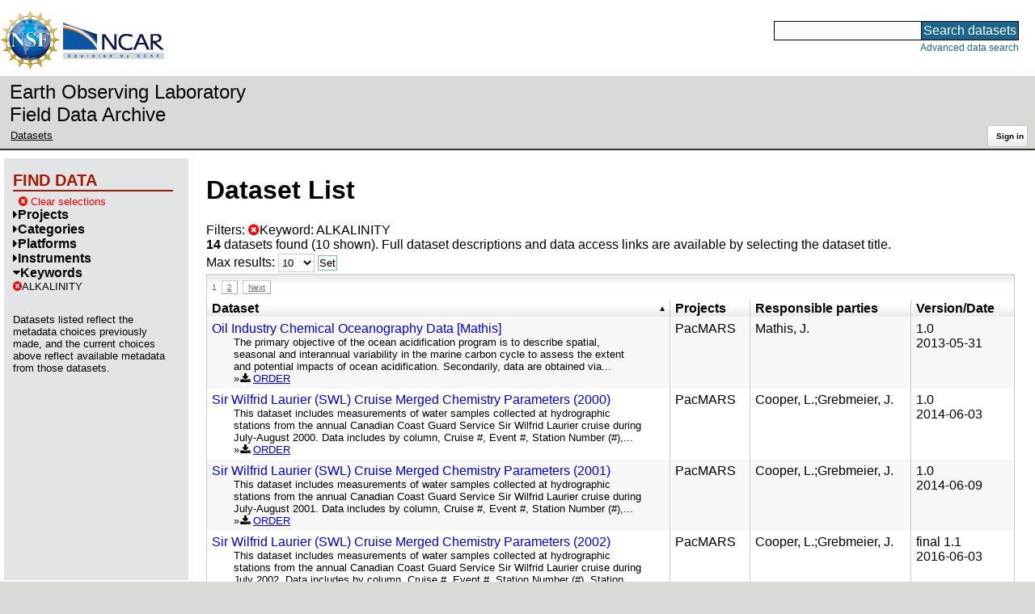

--- FILE ---
content_type: text/html;charset=utf-8
request_url: https://data.eol.ucar.edu/dataset/list?gcmdScienceKeyword=2061&children=gcmdScienceKeyword
body_size: 36517
content:
<!DOCTYPE HTML PUBLIC "-//W3C//DTD HTML 4.01 Transitional//EN" "http://www.w3.org/TR/html4/loose.dtd">
<html>
<head>
        <meta http-equiv="Content-Type" content="text/html; charset=utf-8">
        <meta http-equiv="Content-Style-Type" content="text/css">
        <link href="/static/b2odXeM844X3il6a1cBt1NkPEgt5bNdUKrM37ElO5Pn.ico" rel="shortcut icon" />
        <link rel="home" href="https://data.eol.ucar.edu/home/index" title="NSF NCAR EOL data archive home page" />
        <link rel="search" href="https://data.eol.ucar.edu/dataset/search" title="Search for data in the NSF NCAR EOL archive" />

        

        
        

        <script src="/static/t5OGphSUjwdNOoxNKgdRTTh1RBtmzhMXxHDYYeR4lYj.js" type="text/javascript" ></script>
<link href="/static/jh6NYHH9IUNRYIWVy8n35sWRIbNs8lAGRTdTUkyRTMZ.css" type="text/css" rel="stylesheet" media="screen, projection" />
<script src="/static/12s404mdgRacL7Nog2gnda7R2MI6KrsH0IOdKAga8d8.js" type="text/javascript" ></script>
<script src="/static/umdOcrisXiLpUULFstdfGTCV3FMmPnlidVrt1n1IXWI.js" type="text/javascript" ></script>
<script src="/static/WVIfYwFFw9Aod8hQ0aU1gbaDtFGx2TNocCmJNCbirQD.js" type="text/javascript" ></script>
<link href="/static/Bp0xEpwpMz3gTcZ17X7uroRGkEtdgvbtSQW0zXuGLwc.css" type="text/css" rel="stylesheet" media="screen, projection" />

<link href="/static/AeCalxMCGpEpWFZLgxjqKwVMPG78OstR8YQRpQ6Qs2Y.css" type="text/css" rel="stylesheet" media="screen, projection" />


<script type="text/javascript">
    var validsBaseUrl = '/dataset/listKeywords?gcmdScienceKeyword=2061';
    var exploreBaseUrl = '/dataset/list?gcmdScienceKeyword=2061&max=10&offset=0&order=asc&sort=title&list=gcmdScienceKeyword';

  $(document).ready(function() {
    /* moved to prefetch in controller; test remains awaiting full testing */
    if ( true &&
         ('' != '')
       ) getToggleKeywords('',validsBaseUrl);

    setupNavmenuEtc(exploreBaseUrl);
    $('.explore-valid').click({baseUrl: validsBaseUrl}, getKeywordsForClick);
  });
</script>

        <script type="text/javascript">
            $(document).ready(function() {
              $('input#searchInput').autocomplete({
                minLength: 3,
                position: { my: "right top", at: "right bottom" },
                source: "/dataset/asearch",
                select: function(event, ui) {
                    $("#searchInput").val(ui.item.value);
                    $("#searchForm").submit();
                    },
                open: function(event, ui) { $(".ui-autocomplete").css("z-index", 999); },
                });
            });
        </script>

        
        
        
        
        
        

        
        <title>NSF NCAR EOL data archive -- Dataset List</title>

        
        <meta http-equiv="Content-Type" content="text/html; charset=UTF-8"/>
        <meta name="layout" content="main"/>
        
        
    
</head>
<body>
<a class="hiddenStructure" accesskey="1" href="#data_content">Skip to data content</a>
<a class="hiddenStructure" accesskey="2" href="#data_search">Skip to data search</a>
<div class="visualClear"></div>
<div id="eolheader">

    <div id="logo-floater">
        <a href="https://nsf.gov/"><img id="nsf-logo" class="logo-header"
         src="/static/q52lPtYCHYsr4lSgqBuZgdi1MxPuWYJ186Aoz7FPOMD.gif"
         alt="NSF" /></a>
        <a href="https://ncar.ucar.edu/"><img id="ncar-logo" class="logo-header"
         src="/static/SM0rSba7Wy3bKESHJN1JjxyeAacJ7czxZYOQlD3kQzM.png"
         alt="NCAR" /></a>
    </div>

    <div class="region-header">
     <div id="searchbox"><a class="hiddenStructure" name="data_search"></a><FORM id="searchForm" class="close" ACTION="/dataset/search" METHOD="POST"><input type="text" name="searchKey" size="18" maxlength="80" id="searchInput" class="inputLabelActive" title="Search for data: keywords or archive ID (wildcards ?*)"><input type="submit" value="Search datasets" class="searchButton"><input type="hidden" name="searchType" value="ALL"></FORM><a id="data_search_advanced" rel="nofollow" href="/dataset/search/advanced">Advanced&nbsp;data&nbsp;search</a></div>
    </div>
</div>

<div id="subheaderwrap">

<div id="eol_data_name"><a href="https://data.eol.ucar.edu/"
 title="NSF NCAR EOL data" rel="home" id="eol_data_link"
 >Earth Observing Laboratory<br>Field Data Archive</a></div>

<div id="breadcrumbwrap"><div id="breadcrumbs_scroll">
<ul class="breadcrumbs-list immediate listSize2">
  <li class="breadcrumb"><a href="/dataset/list?gcmdScienceKeyword=2061&amp;children=gcmdScienceKeyword&amp;max=10&amp;offset=0&amp;order=asc&amp;sort=title">Datasets</a></li>

</ul>

</div></div>

<div id="toolswrap"><div id="tools">


<div class="buttons" id="signinwrap">
<span class="button"><a href="/login/auth" rel="nofollow">Sign&nbsp;in</a></span>
</div>


</div></div>

</div>
<div class="visualClear"></div>

<div id="viewportwrap">




<div id="navwrap" class="box-left"><div id="nav"><div class="nav">

    



<div id="controlMenu" class="navmenu box">
<div class="navmenu-pane">
  <div class="navmenu-controls"><ul class="navmenu-pane-list">
   
   </ul></div>
</div>
</div>

<div id="exploreMenu" class="navmenu box">
<div class="navmenu-title">
  <h2><span class="navmenu-title-name">Find data</span></h2>
</div>

<div id="exploreMenu-control" class="navmenu-pane">
  <div class="navmenu-controls"><ul class="navmenu-pane-list">
  
    
    <li class="navmenu-item-control"><a href="/home/clear" rel="nofollow" class="cancel"><span class="navmenu-item-label"><i class="fa fa-times-circle zinc-icon-cancel" aria-hidden="true"></i> Clear selections</a></span></li>
  
  </ul></div>
</div>


  <div id="exploreMenu-project" class="navmenu-pane">
    <div class="navmenu-pane-header explore-valid" data-relation="project">
        <h3><span class="navmenu-pane-name navmenu-toggler"
            ><i id="exploreMenuPaneIcon_project"
              class="navmenu-pane-icon fa fa-caret-right"
              ></i>Projects</span></h3>
    </div>
    
    <div id="project-navmenu-items"
         class="navmenu-items nav-slider navmenu-mixed-wrapper"
    >
      
    </div>

    <div class="slider-wrapper"><div id="slider-container-project" class="slider-container">
        <div class="fix_ie_slider"></div>
        <div id="slider-project"
         class="ui-slider-vertical "
         style=""
        >
        </div>
    </div></div>

  </div>

  <div id="exploreMenu-category" class="navmenu-pane">
    <div class="navmenu-pane-header explore-valid" data-relation="category">
        <h3><span class="navmenu-pane-name navmenu-toggler"
            ><i id="exploreMenuPaneIcon_category"
              class="navmenu-pane-icon fa fa-caret-right"
              ></i>Categories</span></h3>
    </div>
    
    <div id="category-navmenu-items"
         class="navmenu-items nav-slider navmenu-mixed-wrapper"
    >
      
    </div>

    <div class="slider-wrapper"><div id="slider-container-category" class="slider-container">
        <div class="fix_ie_slider"></div>
        <div id="slider-category"
         class="ui-slider-vertical "
         style=""
        >
        </div>
    </div></div>

  </div>

  <div id="exploreMenu-platform" class="navmenu-pane">
    <div class="navmenu-pane-header explore-valid" data-relation="platform">
        <h3><span class="navmenu-pane-name navmenu-toggler"
            ><i id="exploreMenuPaneIcon_platform"
              class="navmenu-pane-icon fa fa-caret-right"
              ></i>Platforms</span></h3>
    </div>
    
    <div id="platform-navmenu-items"
         class="navmenu-items nav-slider navmenu-mixed-wrapper"
    >
      
    </div>

    <div class="slider-wrapper"><div id="slider-container-platform" class="slider-container">
        <div class="fix_ie_slider"></div>
        <div id="slider-platform"
         class="ui-slider-vertical "
         style=""
        >
        </div>
    </div></div>

  </div>

  <div id="exploreMenu-instrument" class="navmenu-pane">
    <div class="navmenu-pane-header explore-valid" data-relation="instrument">
        <h3><span class="navmenu-pane-name navmenu-toggler"
            ><i id="exploreMenuPaneIcon_instrument"
              class="navmenu-pane-icon fa fa-caret-right"
              ></i>Instruments</span></h3>
    </div>
    
    <div id="instrument-navmenu-items"
         class="navmenu-items nav-slider navmenu-mixed-wrapper"
    >
      
    </div>

    <div class="slider-wrapper"><div id="slider-container-instrument" class="slider-container">
        <div class="fix_ie_slider"></div>
        <div id="slider-instrument"
         class="ui-slider-vertical "
         style=""
        >
        </div>
    </div></div>

  </div>

  <div id="exploreMenu-gcmdScienceKeyword" class="navmenu-pane">
    <div class="navmenu-pane-header explore-valid" data-relation="gcmdScienceKeyword">
        <h3><span class="navmenu-pane-name navmenu-toggler"
            ><i id="exploreMenuPaneIcon_gcmdScienceKeyword"
              class="navmenu-pane-icon fa fa-caret-down"
              ></i>Keywords</span></h3>
    </div>
    
    <div id="gcmdScienceKeyword-navmenu-items"
         class="navmenu-items nav-slider navmenu-mixed-wrapper"
    ><div class="navmenu-item-control keyword-selected"
          ><a href="/dataset/list?max=10&amp;offset=0&amp;order=asc&amp;sort=title&amp;list=gcmdScienceKeyword&amp;remove=gcmdScienceKeyword" rel="nofollow" class="cancel"><span class="navmenu-item-label"><i class="fa fa-times-circle zinc-icon-cancel" aria-hidden="true"></i>ALKALINITY</span></a>
        </div>
        
      
    </div>

    <div class="slider-wrapper"><div id="slider-container-gcmdScienceKeyword" class="slider-container">
        <div class="fix_ie_slider"></div>
        <div id="slider-gcmdScienceKeyword"
         class="ui-slider-vertical "
         style=""
        >
        </div>
    </div></div>

  </div>


<div id="exploreMenu-etc" class="navmenu-pane">
  

  
    <p>
    Datasets listed reflect the metadata choices previously made,
    and the current choices above reflect available metadata from those datasets.
    </p>
  
</div>

</div>


        </div></div></div>


<div id="bodycontentwrap" class="withnav">
<div id="bodycontent">
<a class="hiddenStructure" name="data_content"></a>


    

<div id="siteMessage" style="display: none;">
    <div id="siteMessageTextWrapper" class="message ">
        <div id="siteMessageText" class="-message"
        ></div><div id="siteMessageIconWrapper"><img class="message-icon"
                src="/static/9HCNgfprjIusjE2vS6gxH7YAUCJAljbRwUXEWXrBnM5.png"
                border="0"
                onclick="$('#siteMessageText').slideToggle(); return false;"
              ><img class="message-icon"
                src="/static/vbs3RbiqULXpxoVyuHl7UUqktaRtuk4MuBzGWBvO2Lg.png"
                border="0"
                onclick="$('#siteMessage').slideUp(); return false;"
          ></div>
    </div>
</div>



    

<div id="flash" style="display: none;">
    <div id="flashMessageTextWrapper" class="message ">
        <div id="flashMessageText" class="-message"
        ></div><div id="flashMessageIconWrapper"><img class="message-icon" src="/static/9HCNgfprjIusjE2vS6gxH7YAUCJAljbRwUXEWXrBnM5.png" border="0" onclick="$('#flashMessageText').slideToggle(); return false;"><img class="message-icon" src="/static/vbs3RbiqULXpxoVyuHl7UUqktaRtuk4MuBzGWBvO2Lg.png" border="0" onclick="$('#flash').slideUp(); return false;"></div>
    </div>
</div>



<div id="mainBody">
<div class="body">

            
                <h1>Dataset List</h1>
            

<div>

<ul class="param-list filter-list immediate inlineflow listSize99"
>
    <li><a href="/dataset/list?max=10&amp;order=asc&amp;sort=title&amp;remove=gcmdScienceKeyword&amp;list=gcmdScienceKeyword" rel="nofollow" class="cancel" title="Remove Keyword"><span class="navmenu-item-label"><i class="fa fa-times-circle zinc-icon-cancel" aria-hidden="true"></i>Keyword:
        ALKALINITY</span></a></li>
 </ul>

<ul class="param-list option-list immediate inlineflow listSize99">
    
</ul>

<b>14</b> datasets found
    (10 shown).


Full dataset descriptions and data access links are available by selecting the dataset title.
  


</div>


            <div class="setterWrap">
                <span id="pageMax">
                    <form action="/dataset/list" method="get" name="maxSetter" id="maxSetter" >
<input type="hidden" name="sort" value="title" id="sort" />
<input type="hidden" name="order" value="asc" id="order" />
<input type="hidden" name="gcmdScienceKeyword" value="2061" id="gcmdScienceKeyword" />
<input type="hidden" name="list" value="gcmdScienceKeyword" id="list" />
Max results:
<select name="max" onchange="$(&#39;#maxSetter&#39;).submit();" id="max" >
<option value="10" selected="selected" >10</option>
<option value="50" >50</option>
<option value="100" >100</option>
<option value="500" >500</option>
</select>
<input type="submit" name="Set" value="Set" id="Set" />
</form>
                </span>
            </div>

    
            <div id="paginateTop" class="paginateButtons">
                <span class="currentStep">1</span><a href="/dataset/list?gcmdScienceKeyword=2061&amp;max=10&amp;offset=10&amp;order=asc&amp;sort=title&amp;list=gcmdScienceKeyword" class="step">2</a><a href="/dataset/list?gcmdScienceKeyword=2061&amp;max=10&amp;offset=10&amp;order=asc&amp;sort=title&amp;list=gcmdScienceKeyword" class="nextLink">Next</a>
            </div>
    

            <div class="list" id="datasetList" data-base-url="/dataset/list?gcmdScienceKeyword=2061&max=10&offset=0&order=asc&sort=title&list=gcmdScienceKeyword">
                <table style="table-layout: fixed;">
                    <colgroup>
                        
                        <col width="8*" style="width: auto;">
                        <col width="1*" style="width: 10%;">
                        <col width="4*" style="width: 20%;">
                        <col width="1*" style="width: 8em;">
                    </colgroup>

                    <thead>
                        <tr>

                          

                            <th class="sortable sorted asc" ><a href="/dataset/list?max=10&amp;gcmdScienceKeyword=2061&amp;order=desc&amp;sort=title&amp;list=gcmdScienceKeyword" rel="nofollow">Dataset</a></th>

                            <th class="wrap-me">Projects</th>

                            <th class="wrap-me">Responsible parties</th>

                            <th class="wrap-me">Version/<wbr>Date</th>

                        </tr>
                    </thead>
                    <tbody>
                    
                        <tr class="odd visible-true">

                          

                          <td>
                            <div><a href="/dataset/255.042" class="listblock">Oil Industry Chemical Oceanography Data [Mathis]</a></div>
                            <div class="immediate"><span class="abstract"
                             ><a href="/dataset/255.042" class="listblock">The primary objective of the ocean acidification program is to describe spatial, seasonal and interannual variability in the marine carbon cycle to assess the extent and potential impacts of ocean acidification. Secondarily, data are obtained via...</a>
                             <ul class="immediate inlinemark listSize3">
                              
                                <li><i class="fa fa-download zinc-icon-order" aria-hidden="true"></i> <a href="https://data.eol.ucar.edu/cgi-bin/codiac/fgr_form/id=255.042" rel="nofollow">ORDER</a></li>
                                
                              
                             </ul>
                            </span></div>
                           </td>

                          <!-- be sure _projects_inline file has no trailing newline -->
                          <td class="wrap-me"><ul class="immediate inlineflow inline-comma listSize1"
                            ><li
 >PacMARS</li></ul></td>

                          <!-- be sure _contacts_inline file has no trailing newline -->
                          <td class="wrap-me"><ul class="immediate inlineflow inline-semi listSize1"
                            ><li
 ><a href="/dataset/255.042#contactInfo" class="camo">Mathis, J.</a></li></ul></td>

                          <td class="wrap-me"><div class="standard-info">
<span class="quality-"></span>

  <span class="quality-final">1.0</span>
  <br>2013-05-31

                          </div></td>

                        </tr>
                    
                        <tr class="even visible-true">

                          

                          <td>
                            <div><a href="/dataset/255.065" class="listblock">Sir Wilfrid Laurier (SWL) Cruise Merged Chemistry Parameters (2000)</a></div>
                            <div class="immediate"><span class="abstract"
                             ><a href="/dataset/255.065" class="listblock">This dataset includes measurements of water samples collected at hydrographic stations from the annual Canadian Coast Guard Service Sir Wilfrid Laurier cruise during July-August 2000. Data includes by column, Cruise #, Event #, Station Number (#),...</a>
                             <ul class="immediate inlinemark listSize2">
                              
                                <li><i class="fa fa-download zinc-icon-order" aria-hidden="true"></i> <a href="https://data.eol.ucar.edu/cgi-bin/codiac/fgr_form/id=255.065" rel="nofollow">ORDER</a></li>
                                
                              
                             </ul>
                            </span></div>
                           </td>

                          <!-- be sure _projects_inline file has no trailing newline -->
                          <td class="wrap-me"><ul class="immediate inlineflow inline-comma listSize1"
                            ><li
 >PacMARS</li></ul></td>

                          <!-- be sure _contacts_inline file has no trailing newline -->
                          <td class="wrap-me"><ul class="immediate inlineflow inline-semi listSize2"
                            ><li
 ><a href="/dataset/255.065#contactInfo" class="camo">Cooper, L.</a></li><li
 ><a href="/dataset/255.065#contactInfo" class="camo">Grebmeier, J.</a></li></ul></td>

                          <td class="wrap-me"><div class="standard-info">
<span class="quality-"></span>

  <span class="quality-final">1.0</span>
  <br>2014-06-03

                          </div></td>

                        </tr>
                    
                        <tr class="odd visible-true">

                          

                          <td>
                            <div><a href="/dataset/255.066" class="listblock">Sir Wilfrid Laurier (SWL) Cruise Merged Chemistry Parameters (2001)</a></div>
                            <div class="immediate"><span class="abstract"
                             ><a href="/dataset/255.066" class="listblock">This dataset includes measurements of water samples collected at hydrographic stations from the annual Canadian Coast Guard Service Sir Wilfrid Laurier cruise during July-August 2001. Data includes by column, Cruise #, Event #, Station Number (#),...</a>
                             <ul class="immediate inlinemark listSize2">
                              
                                <li><i class="fa fa-download zinc-icon-order" aria-hidden="true"></i> <a href="https://data.eol.ucar.edu/cgi-bin/codiac/fgr_form/id=255.066" rel="nofollow">ORDER</a></li>
                                
                              
                             </ul>
                            </span></div>
                           </td>

                          <!-- be sure _projects_inline file has no trailing newline -->
                          <td class="wrap-me"><ul class="immediate inlineflow inline-comma listSize1"
                            ><li
 >PacMARS</li></ul></td>

                          <!-- be sure _contacts_inline file has no trailing newline -->
                          <td class="wrap-me"><ul class="immediate inlineflow inline-semi listSize2"
                            ><li
 ><a href="/dataset/255.066#contactInfo" class="camo">Cooper, L.</a></li><li
 ><a href="/dataset/255.066#contactInfo" class="camo">Grebmeier, J.</a></li></ul></td>

                          <td class="wrap-me"><div class="standard-info">
<span class="quality-"></span>

  <span class="quality-final">1.0</span>
  <br>2014-06-09

                          </div></td>

                        </tr>
                    
                        <tr class="even visible-true">

                          

                          <td>
                            <div><a href="/dataset/255.068" class="listblock">Sir Wilfrid Laurier (SWL) Cruise Merged Chemistry Parameters (2002)</a></div>
                            <div class="immediate"><span class="abstract"
                             ><a href="/dataset/255.068" class="listblock">This dataset includes measurements of water samples collected at hydrographic stations from the annual Canadian Coast Guard Service Sir Wilfrid Laurier cruise during July 2002. Data includes by column, Cruise #, Event #, Station Number (#), Station...</a>
                             <ul class="immediate inlinemark listSize2">
                              
                                <li><i class="fa fa-download zinc-icon-order" aria-hidden="true"></i> <a href="https://data.eol.ucar.edu/cgi-bin/codiac/fgr_form/id=255.068" rel="nofollow">ORDER</a></li>
                                
                              
                             </ul>
                            </span></div>
                           </td>

                          <!-- be sure _projects_inline file has no trailing newline -->
                          <td class="wrap-me"><ul class="immediate inlineflow inline-comma listSize1"
                            ><li
 >PacMARS</li></ul></td>

                          <!-- be sure _contacts_inline file has no trailing newline -->
                          <td class="wrap-me"><ul class="immediate inlineflow inline-semi listSize2"
                            ><li
 ><a href="/dataset/255.068#contactInfo" class="camo">Cooper, L.</a></li><li
 ><a href="/dataset/255.068#contactInfo" class="camo">Grebmeier, J.</a></li></ul></td>

                          <td class="wrap-me"><div class="standard-info">
<span class="quality-final">final</span>

  <span class="quality-final">1.1</span>
  <br>2016-06-03

                          </div></td>

                        </tr>
                    
                        <tr class="odd visible-true">

                          

                          <td>
                            <div><a href="/dataset/255.069" class="listblock">Sir Wilfrid Laurier (SWL) Cruise Merged Chemistry Parameters (2003)</a></div>
                            <div class="immediate"><span class="abstract"
                             ><a href="/dataset/255.069" class="listblock">This dataset includes measurements of water samples collected at hydrographic stations from the annual Canadian Coast Guard Service Sir Wilfrid Laurier cruise during July 2003. Data includes by column, Cruise #, Event #, Station Number (#), Station...</a>
                             <ul class="immediate inlinemark listSize2">
                              
                                <li><i class="fa fa-download zinc-icon-order" aria-hidden="true"></i> <a href="https://data.eol.ucar.edu/cgi-bin/codiac/fgr_form/id=255.069" rel="nofollow">ORDER</a></li>
                                
                              
                             </ul>
                            </span></div>
                           </td>

                          <!-- be sure _projects_inline file has no trailing newline -->
                          <td class="wrap-me"><ul class="immediate inlineflow inline-comma listSize1"
                            ><li
 >PacMARS</li></ul></td>

                          <!-- be sure _contacts_inline file has no trailing newline -->
                          <td class="wrap-me"><ul class="immediate inlineflow inline-semi listSize2"
                            ><li
 ><a href="/dataset/255.069#contactInfo" class="camo">Cooper, L.</a></li><li
 ><a href="/dataset/255.069#contactInfo" class="camo">Grebmeier, J.</a></li></ul></td>

                          <td class="wrap-me"><div class="standard-info">
<span class="quality-"></span>

  <span class="quality-final">1.0</span>
  <br>2014-06-09

                          </div></td>

                        </tr>
                    
                        <tr class="even visible-true">

                          

                          <td>
                            <div><a href="/dataset/255.070" class="listblock">Sir Wilfrid Laurier (SWL) Cruise Merged Chemistry Parameters (2004)</a></div>
                            <div class="immediate"><span class="abstract"
                             ><a href="/dataset/255.070" class="listblock">This dataset includes measurements of water samples collected at hydrographic stations from the annual Canadian Coast Guard Service Sir Wilfrid Laurier cruise during July 2004. Data includes by column, Cruise #, Event #, Station Number (#), Station...</a>
                             <ul class="immediate inlinemark listSize2">
                              
                                <li><i class="fa fa-download zinc-icon-order" aria-hidden="true"></i> <a href="https://data.eol.ucar.edu/cgi-bin/codiac/fgr_form/id=255.070" rel="nofollow">ORDER</a></li>
                                
                              
                             </ul>
                            </span></div>
                           </td>

                          <!-- be sure _projects_inline file has no trailing newline -->
                          <td class="wrap-me"><ul class="immediate inlineflow inline-comma listSize1"
                            ><li
 >PacMARS</li></ul></td>

                          <!-- be sure _contacts_inline file has no trailing newline -->
                          <td class="wrap-me"><ul class="immediate inlineflow inline-semi listSize2"
                            ><li
 ><a href="/dataset/255.070#contactInfo" class="camo">Cooper, L.</a></li><li
 ><a href="/dataset/255.070#contactInfo" class="camo">Grebmeier, J.</a></li></ul></td>

                          <td class="wrap-me"><div class="standard-info">
<span class="quality-"></span>

  <span class="quality-final">1.0</span>
  <br>2014-06-09

                          </div></td>

                        </tr>
                    
                        <tr class="odd visible-true">

                          

                          <td>
                            <div><a href="/dataset/255.071" class="listblock">Sir Wilfrid Laurier (SWL) Cruise Merged Chemistry Parameters (2005)</a></div>
                            <div class="immediate"><span class="abstract"
                             ><a href="/dataset/255.071" class="listblock">This dataset includes measurements of water samples collected at hydrographic stations from the annual Canadian Coast Guard Service Sir Wilfrid Laurier cruise during July 2005. Data includes by column, Cruise #, Event #, Station Number (#), Station...</a>
                             <ul class="immediate inlinemark listSize2">
                              
                                <li><i class="fa fa-download zinc-icon-order" aria-hidden="true"></i> <a href="https://data.eol.ucar.edu/cgi-bin/codiac/fgr_form/id=255.071" rel="nofollow">ORDER</a></li>
                                
                              
                             </ul>
                            </span></div>
                           </td>

                          <!-- be sure _projects_inline file has no trailing newline -->
                          <td class="wrap-me"><ul class="immediate inlineflow inline-comma listSize1"
                            ><li
 >PacMARS</li></ul></td>

                          <!-- be sure _contacts_inline file has no trailing newline -->
                          <td class="wrap-me"><ul class="immediate inlineflow inline-semi listSize2"
                            ><li
 ><a href="/dataset/255.071#contactInfo" class="camo">Cooper, L.</a></li><li
 ><a href="/dataset/255.071#contactInfo" class="camo">Grebmeier, J.</a></li></ul></td>

                          <td class="wrap-me"><div class="standard-info">
<span class="quality-"></span>

  <span class="quality-final">1.0</span>
  <br>2014-06-10

                          </div></td>

                        </tr>
                    
                        <tr class="even visible-true">

                          

                          <td>
                            <div><a href="/dataset/255.073" class="listblock">Sir Wilfrid Laurier (SWL) Cruise Merged Chemistry Parameters (2006)</a></div>
                            <div class="immediate"><span class="abstract"
                             ><a href="/dataset/255.073" class="listblock">This dataset includes measurements of water samples collected at hydrographic stations from the annual Canadian Coast Guard Service Sir Wilfrid Laurier cruise during July 2006. Data includes by column, Cruise #, Event #, Station Number (#), Station...</a>
                             <ul class="immediate inlinemark listSize2">
                              
                                <li><i class="fa fa-download zinc-icon-order" aria-hidden="true"></i> <a href="https://data.eol.ucar.edu/cgi-bin/codiac/fgr_form/id=255.073" rel="nofollow">ORDER</a></li>
                                
                              
                             </ul>
                            </span></div>
                           </td>

                          <!-- be sure _projects_inline file has no trailing newline -->
                          <td class="wrap-me"><ul class="immediate inlineflow inline-comma listSize1"
                            ><li
 >PacMARS</li></ul></td>

                          <!-- be sure _contacts_inline file has no trailing newline -->
                          <td class="wrap-me"><ul class="immediate inlineflow inline-semi listSize2"
                            ><li
 ><a href="/dataset/255.073#contactInfo" class="camo">Cooper, L.</a></li><li
 ><a href="/dataset/255.073#contactInfo" class="camo">Grebmeier, J.</a></li></ul></td>

                          <td class="wrap-me"><div class="standard-info">
<span class="quality-"></span>

  <span class="quality-final">1.0</span>
  <br>2014-06-10

                          </div></td>

                        </tr>
                    
                        <tr class="odd visible-true">

                          

                          <td>
                            <div><a href="/dataset/255.074" class="listblock">Sir Wilfrid Laurier (SWL) Cruise Merged Chemistry Parameters (2007)</a></div>
                            <div class="immediate"><span class="abstract"
                             ><a href="/dataset/255.074" class="listblock">This dataset includes measurements of water samples collected at hydrographic stations from the annual Canadian Coast Guard Service Sir Wilfrid Laurier cruise during July 2007. Data includes by column, Cruise #, Event #, Station Number (#), Station...</a>
                             <ul class="immediate inlinemark listSize2">
                              
                                <li><i class="fa fa-download zinc-icon-order" aria-hidden="true"></i> <a href="https://data.eol.ucar.edu/cgi-bin/codiac/fgr_form/id=255.074" rel="nofollow">ORDER</a></li>
                                
                              
                             </ul>
                            </span></div>
                           </td>

                          <!-- be sure _projects_inline file has no trailing newline -->
                          <td class="wrap-me"><ul class="immediate inlineflow inline-comma listSize1"
                            ><li
 >PacMARS</li></ul></td>

                          <!-- be sure _contacts_inline file has no trailing newline -->
                          <td class="wrap-me"><ul class="immediate inlineflow inline-semi listSize2"
                            ><li
 ><a href="/dataset/255.074#contactInfo" class="camo">Cooper, L.</a></li><li
 ><a href="/dataset/255.074#contactInfo" class="camo">Grebmeier, J.</a></li></ul></td>

                          <td class="wrap-me"><div class="standard-info">
<span class="quality-"></span>

  <span class="quality-final">1.0</span>
  <br>2014-06-10

                          </div></td>

                        </tr>
                    
                        <tr class="even visible-true">

                          

                          <td>
                            <div><a href="/dataset/255.077" class="listblock">Sir Wilfrid Laurier (SWL) Cruise Merged Chemistry Parameters (2008)</a></div>
                            <div class="immediate"><span class="abstract"
                             ><a href="/dataset/255.077" class="listblock">This dataset includes measurements of water samples collected at hydrographic stations from the annual Canadian Coast Guard Service Sir Wilfrid Laurier cruise during July 2008. Data includes by column, Cruise #, Event #, Station Number (#), Station...</a>
                             <ul class="immediate inlinemark listSize2">
                              
                                <li><i class="fa fa-download zinc-icon-order" aria-hidden="true"></i> <a href="https://data.eol.ucar.edu/cgi-bin/codiac/fgr_form/id=255.077" rel="nofollow">ORDER</a></li>
                                
                              
                             </ul>
                            </span></div>
                           </td>

                          <!-- be sure _projects_inline file has no trailing newline -->
                          <td class="wrap-me"><ul class="immediate inlineflow inline-comma listSize1"
                            ><li
 >PacMARS</li></ul></td>

                          <!-- be sure _contacts_inline file has no trailing newline -->
                          <td class="wrap-me"><ul class="immediate inlineflow inline-semi listSize2"
                            ><li
 ><a href="/dataset/255.077#contactInfo" class="camo">Cooper, L.</a></li><li
 ><a href="/dataset/255.077#contactInfo" class="camo">Grebmeier, J.</a></li></ul></td>

                          <td class="wrap-me"><div class="standard-info">
<span class="quality-"></span>

  <span class="quality-final">1.0</span>
  <br>2014-06-11

                          </div></td>

                        </tr>
                    
                    </tbody>
                </table>
            </div>
    
            <div id="paginateBottom" class="paginateButtons">
                <span class="currentStep">1</span><a href="/dataset/list?gcmdScienceKeyword=2061&amp;max=10&amp;offset=10&amp;order=asc&amp;sort=title&amp;list=gcmdScienceKeyword" class="step">2</a><a href="/dataset/list?gcmdScienceKeyword=2061&amp;max=10&amp;offset=10&amp;order=asc&amp;sort=title&amp;list=gcmdScienceKeyword" class="nextLink">Next</a>
            </div>
    


        </div>


        

        

    

</div>
<div class="visualClear"></div>
</div><!-- bodycontent -->
</div><!-- bodycontentwrap -->

</div><!-- viewportwrap -->

<div id="eolfooter">
<div class="visualClear"></div>
<p class="footer">
<span>© 2025 UCAR&nbsp;|</span>

<a href="https://www.eol.ucar.edu/">EOL</a>&nbsp;|
<a href="https://data.eol.ucar.edu/etc/privacy/">Privacy</a>&nbsp;|
<a href="mailto:datahelp@eol.ucar.edu">Email: datahelp@eol.ucar.edu</a>
</p>
</div>

<div id="nsfdisclaimer" class="flex-center">
<div class="nsf-icon-round"><a href="https://www.nsf.gov/" target="_blank"><img id="nsf_logo_footer" src="/static/q52lPtYCHYsr4lSgqBuZgdi1MxPuWYJ186Aoz7FPOMD.gif" alt="NSF"
 /></a></div>
<div class="flex-md-grow-1"><p>
This material is based upon work supported by the NSF National Center for Atmospheric Research, a major facility sponsored by the U.S. National Science Foundation and managed by the University Corporation for Atmospheric Research. Any opinions, findings and conclusions or recommendations expressed in this material do not necessarily reflect the views of the <a href="https://nsf.gov/" target="_blank">U.S. National Science Foundation</a>.
</p></div>
</div>

</body>
</html>
